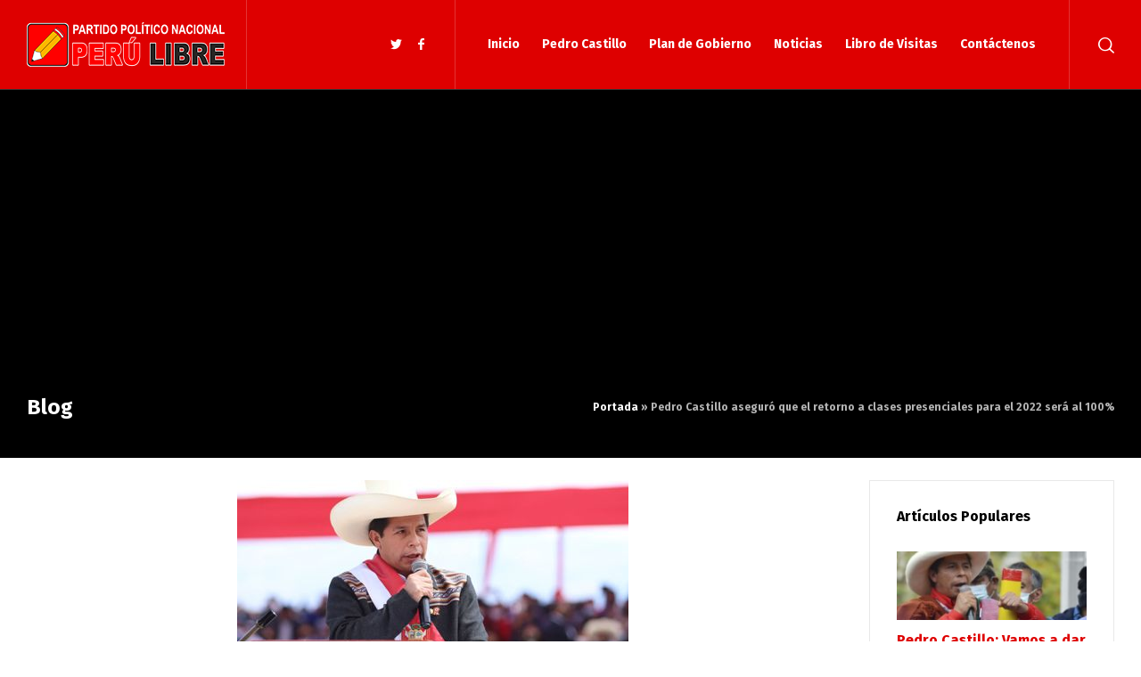

--- FILE ---
content_type: text/html; charset=UTF-8
request_url: http://peru-libre.com/pedro-castillo-aseguro-que-el-retorno-a-clases-presenciales-para-el-2022-sera-al-100/
body_size: 16293
content:
<!doctype html>
<html lang="es" class="no-js">
<head> 
<meta charset="UTF-8" />  
<meta name="viewport" content="width=device-width, initial-scale=1, maximum-scale=1">
<link rel="profile" href="http://gmpg.org/xfn/11">
<link rel="pingback" href="http://peru-libre.com/xmlrpc.php">
<meta name='robots' content='index, follow, max-image-preview:large, max-snippet:-1, max-video-preview:-1' />
<script type="text/javascript">/*<![CDATA[ */ var html = document.getElementsByTagName("html")[0]; html.className = html.className.replace("no-js", "js"); window.onerror=function(e,f){var body = document.getElementsByTagName("body")[0]; body.className = body.className.replace("rt-loading", ""); var e_file = document.createElement("a");e_file.href = f;console.log( e );console.log( e_file.pathname );}/* ]]>*/</script>
<meta property="og:title" content="Pedro Castillo aseguró que el retorno a clases presenciales para el 2022 será al 100%"/>
<meta property="og:description" content="El mandatario señaló que en muestra que están comprometidos con la educación para el retorno a las aulas, se decidió incrementar el presupuesto en el secto"/>
<meta property="og:image" content="http://peru-libre.com/wp-content/uploads/2021/11/pedro-castillo-aseguro-que-el-retorno-a-clases-presenciales-para-el-2022-sera-al-100.jpg"/>
<meta property="og:image:width" content="439"/>
<meta property="og:image:height" content="246"/>
<meta property="og:image:type" content="image/jpeg"/>
<meta property="og:type" content="article"/>
<meta property="og:article:published_time" content="2021-11-23 13:13:54"/>
<meta property="og:article:modified_time" content="2021-11-23 13:13:54"/>
<meta property="og:article:tag" content="clases presenciales"/>
<meta property="og:article:tag" content="gobierno del peru"/>
<meta property="og:article:tag" content="pedro castillo"/>
<meta property="og:article:tag" content="peru"/>
<meta property="og:article:tag" content="peru libre"/>
<meta property="og:article:tag" content="presidente del peru"/>
<meta name="twitter:card" content="summary">
<meta name="twitter:title" content="Pedro Castillo aseguró que el retorno a clases presenciales para el 2022 será al 100%"/>
<meta name="twitter:description" content="El mandatario señaló que en muestra que están comprometidos con la educación para el retorno a las aulas, se decidió incrementar el presupuesto en el secto"/>
<meta name="twitter:image" content="http://peru-libre.com/wp-content/uploads/2021/11/pedro-castillo-aseguro-que-el-retorno-a-clases-presenciales-para-el-2022-sera-al-100.jpg"/>
<meta name="author" content="Peru Libre"/>

	<!-- This site is optimized with the Yoast SEO plugin v19.10 - https://yoast.com/wordpress/plugins/seo/ -->
	<title>Pedro Castillo aseguró que el retorno a clases presenciales para el 2022 será al 100% - Perú Libre | Pedro Castillo Presidente del Perú | Partido Político Nacional</title>
	<link rel="canonical" href="https://peru-libre.com/pedro-castillo-aseguro-que-el-retorno-a-clases-presenciales-para-el-2022-sera-al-100/" />
	<meta property="og:url" content="https://peru-libre.com/pedro-castillo-aseguro-que-el-retorno-a-clases-presenciales-para-el-2022-sera-al-100/" />
	<meta property="og:site_name" content="Perú Libre | Pedro Castillo Presidente del Perú | Partido Político Nacional" />
	<meta property="article:publisher" content="https://www.facebook.com/Peru-Libre-104501921789524" />
	<meta property="article:published_time" content="2021-11-23T18:13:54+00:00" />
	<meta property="og:image" content="https://peru-libre.com/wp-content/uploads/2021/11/pedro-castillo-aseguro-que-el-retorno-a-clases-presenciales-para-el-2022-sera-al-100.jpg" />
	<meta property="og:image:width" content="439" />
	<meta property="og:image:height" content="246" />
	<meta property="og:image:type" content="image/jpeg" />
	<meta name="author" content="Peru Libre" />
	<meta name="twitter:creator" content="@perulibrepe" />
	<meta name="twitter:site" content="@perulibrepe" />
	<meta name="twitter:label1" content="Escrito por" />
	<meta name="twitter:data1" content="Peru Libre" />
	<meta name="twitter:label2" content="Tiempo de lectura" />
	<meta name="twitter:data2" content="2 minutos" />
	<script type="application/ld+json" class="yoast-schema-graph">{"@context":"https://schema.org","@graph":[{"@type":"Article","@id":"https://peru-libre.com/pedro-castillo-aseguro-que-el-retorno-a-clases-presenciales-para-el-2022-sera-al-100/#article","isPartOf":{"@id":"https://peru-libre.com/pedro-castillo-aseguro-que-el-retorno-a-clases-presenciales-para-el-2022-sera-al-100/"},"author":{"name":"Peru Libre","@id":"http://peru-libre.com/#/schema/person/8e4b23e536a592fcd116e5a4d54e4ad4"},"headline":"Pedro Castillo aseguró que el retorno a clases presenciales para el 2022 será al 100%","datePublished":"2021-11-23T18:13:54+00:00","dateModified":"2021-11-23T18:13:54+00:00","mainEntityOfPage":{"@id":"https://peru-libre.com/pedro-castillo-aseguro-que-el-retorno-a-clases-presenciales-para-el-2022-sera-al-100/"},"wordCount":264,"commentCount":0,"publisher":{"@id":"http://peru-libre.com/#organization"},"image":{"@id":"https://peru-libre.com/pedro-castillo-aseguro-que-el-retorno-a-clases-presenciales-para-el-2022-sera-al-100/#primaryimage"},"thumbnailUrl":"http://peru-libre.com/wp-content/uploads/2021/11/pedro-castillo-aseguro-que-el-retorno-a-clases-presenciales-para-el-2022-sera-al-100.jpg","keywords":["clases presenciales","gobierno del peru","pedro castillo","peru","peru libre","presidente del peru"],"articleSection":["Noticias"],"inLanguage":"es","potentialAction":[{"@type":"CommentAction","name":"Comment","target":["https://peru-libre.com/pedro-castillo-aseguro-que-el-retorno-a-clases-presenciales-para-el-2022-sera-al-100/#respond"]}]},{"@type":"WebPage","@id":"https://peru-libre.com/pedro-castillo-aseguro-que-el-retorno-a-clases-presenciales-para-el-2022-sera-al-100/","url":"https://peru-libre.com/pedro-castillo-aseguro-que-el-retorno-a-clases-presenciales-para-el-2022-sera-al-100/","name":"Pedro Castillo aseguró que el retorno a clases presenciales para el 2022 será al 100% - Perú Libre | Pedro Castillo Presidente del Perú | Partido Político Nacional","isPartOf":{"@id":"http://peru-libre.com/#website"},"primaryImageOfPage":{"@id":"https://peru-libre.com/pedro-castillo-aseguro-que-el-retorno-a-clases-presenciales-para-el-2022-sera-al-100/#primaryimage"},"image":{"@id":"https://peru-libre.com/pedro-castillo-aseguro-que-el-retorno-a-clases-presenciales-para-el-2022-sera-al-100/#primaryimage"},"thumbnailUrl":"http://peru-libre.com/wp-content/uploads/2021/11/pedro-castillo-aseguro-que-el-retorno-a-clases-presenciales-para-el-2022-sera-al-100.jpg","datePublished":"2021-11-23T18:13:54+00:00","dateModified":"2021-11-23T18:13:54+00:00","breadcrumb":{"@id":"https://peru-libre.com/pedro-castillo-aseguro-que-el-retorno-a-clases-presenciales-para-el-2022-sera-al-100/#breadcrumb"},"inLanguage":"es","potentialAction":[{"@type":"ReadAction","target":["https://peru-libre.com/pedro-castillo-aseguro-que-el-retorno-a-clases-presenciales-para-el-2022-sera-al-100/"]}]},{"@type":"ImageObject","inLanguage":"es","@id":"https://peru-libre.com/pedro-castillo-aseguro-que-el-retorno-a-clases-presenciales-para-el-2022-sera-al-100/#primaryimage","url":"http://peru-libre.com/wp-content/uploads/2021/11/pedro-castillo-aseguro-que-el-retorno-a-clases-presenciales-para-el-2022-sera-al-100.jpg","contentUrl":"http://peru-libre.com/wp-content/uploads/2021/11/pedro-castillo-aseguro-que-el-retorno-a-clases-presenciales-para-el-2022-sera-al-100.jpg","width":439,"height":246},{"@type":"BreadcrumbList","@id":"https://peru-libre.com/pedro-castillo-aseguro-que-el-retorno-a-clases-presenciales-para-el-2022-sera-al-100/#breadcrumb","itemListElement":[{"@type":"ListItem","position":1,"name":"Portada","item":"http://peru-libre.com/"},{"@type":"ListItem","position":2,"name":"Pedro Castillo aseguró que el retorno a clases presenciales para el 2022 será al 100%"}]},{"@type":"WebSite","@id":"http://peru-libre.com/#website","url":"http://peru-libre.com/","name":"Perú Libre | Pedro Castillo Presidente del Perú | Partido Político Nacional","description":"Pedro Castillo Presidente del Perú. Partido Político Nacional Perú Libre Página Web No Oficial","publisher":{"@id":"http://peru-libre.com/#organization"},"potentialAction":[{"@type":"SearchAction","target":{"@type":"EntryPoint","urlTemplate":"http://peru-libre.com/?s={search_term_string}"},"query-input":"required name=search_term_string"}],"inLanguage":"es"},{"@type":"Organization","@id":"http://peru-libre.com/#organization","name":"Partido Político Nacional Perú Libre","url":"http://peru-libre.com/","logo":{"@type":"ImageObject","inLanguage":"es","@id":"http://peru-libre.com/#/schema/logo/image/","url":"https://peru-libre.com/wp-content/uploads/2021/04/peru-libre-logo-v2.png","contentUrl":"https://peru-libre.com/wp-content/uploads/2021/04/peru-libre-logo-v2.png","width":768,"height":173,"caption":"Partido Político Nacional Perú Libre"},"image":{"@id":"http://peru-libre.com/#/schema/logo/image/"},"sameAs":["https://www.facebook.com/Peru-Libre-104501921789524","https://twitter.com/perulibrepe"]},{"@type":"Person","@id":"http://peru-libre.com/#/schema/person/8e4b23e536a592fcd116e5a4d54e4ad4","name":"Peru Libre","image":{"@type":"ImageObject","inLanguage":"es","@id":"http://peru-libre.com/#/schema/person/image/","url":"http://2.gravatar.com/avatar/b3b72e548da9246760d68c8a234fed34?s=96&d=mm&r=g","contentUrl":"http://2.gravatar.com/avatar/b3b72e548da9246760d68c8a234fed34?s=96&d=mm&r=g","caption":"Peru Libre"},"sameAs":["http://peru-libre.com"],"url":"http://peru-libre.com/author/admin/"}]}</script>
	<!-- / Yoast SEO plugin. -->


<link rel='dns-prefetch' href='//fonts.googleapis.com' />
<link rel="alternate" type="application/rss+xml" title="Perú Libre | Pedro Castillo Presidente del Perú | Partido Político Nacional &raquo; Feed" href="http://peru-libre.com/feed/" />
<link rel="alternate" type="application/rss+xml" title="Perú Libre | Pedro Castillo Presidente del Perú | Partido Político Nacional &raquo; Feed de los comentarios" href="http://peru-libre.com/comments/feed/" />
<link rel="alternate" type="application/rss+xml" title="Perú Libre | Pedro Castillo Presidente del Perú | Partido Político Nacional &raquo; Comentario Pedro Castillo aseguró que el retorno a clases presenciales para el 2022 será al 100% del feed" href="http://peru-libre.com/pedro-castillo-aseguro-que-el-retorno-a-clases-presenciales-para-el-2022-sera-al-100/feed/" />
<script type="text/javascript">
window._wpemojiSettings = {"baseUrl":"https:\/\/s.w.org\/images\/core\/emoji\/14.0.0\/72x72\/","ext":".png","svgUrl":"https:\/\/s.w.org\/images\/core\/emoji\/14.0.0\/svg\/","svgExt":".svg","source":{"concatemoji":"http:\/\/peru-libre.com\/wp-includes\/js\/wp-emoji-release.min.js?ver=6.1.9"}};
/*! This file is auto-generated */
!function(e,a,t){var n,r,o,i=a.createElement("canvas"),p=i.getContext&&i.getContext("2d");function s(e,t){var a=String.fromCharCode,e=(p.clearRect(0,0,i.width,i.height),p.fillText(a.apply(this,e),0,0),i.toDataURL());return p.clearRect(0,0,i.width,i.height),p.fillText(a.apply(this,t),0,0),e===i.toDataURL()}function c(e){var t=a.createElement("script");t.src=e,t.defer=t.type="text/javascript",a.getElementsByTagName("head")[0].appendChild(t)}for(o=Array("flag","emoji"),t.supports={everything:!0,everythingExceptFlag:!0},r=0;r<o.length;r++)t.supports[o[r]]=function(e){if(p&&p.fillText)switch(p.textBaseline="top",p.font="600 32px Arial",e){case"flag":return s([127987,65039,8205,9895,65039],[127987,65039,8203,9895,65039])?!1:!s([55356,56826,55356,56819],[55356,56826,8203,55356,56819])&&!s([55356,57332,56128,56423,56128,56418,56128,56421,56128,56430,56128,56423,56128,56447],[55356,57332,8203,56128,56423,8203,56128,56418,8203,56128,56421,8203,56128,56430,8203,56128,56423,8203,56128,56447]);case"emoji":return!s([129777,127995,8205,129778,127999],[129777,127995,8203,129778,127999])}return!1}(o[r]),t.supports.everything=t.supports.everything&&t.supports[o[r]],"flag"!==o[r]&&(t.supports.everythingExceptFlag=t.supports.everythingExceptFlag&&t.supports[o[r]]);t.supports.everythingExceptFlag=t.supports.everythingExceptFlag&&!t.supports.flag,t.DOMReady=!1,t.readyCallback=function(){t.DOMReady=!0},t.supports.everything||(n=function(){t.readyCallback()},a.addEventListener?(a.addEventListener("DOMContentLoaded",n,!1),e.addEventListener("load",n,!1)):(e.attachEvent("onload",n),a.attachEvent("onreadystatechange",function(){"complete"===a.readyState&&t.readyCallback()})),(e=t.source||{}).concatemoji?c(e.concatemoji):e.wpemoji&&e.twemoji&&(c(e.twemoji),c(e.wpemoji)))}(window,document,window._wpemojiSettings);
</script>
<!-- peru-libre.com is managing ads with Advanced Ads 1.37.2 – https://wpadvancedads.com/ --><script data-wpfc-render="false" id="libre-ready">
			window.advanced_ads_ready=function(e,a){a=a||"complete";var d=function(e){return"interactive"===a?"loading"!==e:"complete"===e};d(document.readyState)?e():document.addEventListener("readystatechange",(function(a){d(a.target.readyState)&&e()}),{once:"interactive"===a})},window.advanced_ads_ready_queue=window.advanced_ads_ready_queue||[];		</script>
		<style type="text/css">
img.wp-smiley,
img.emoji {
	display: inline !important;
	border: none !important;
	box-shadow: none !important;
	height: 1em !important;
	width: 1em !important;
	margin: 0 0.07em !important;
	vertical-align: -0.1em !important;
	background: none !important;
	padding: 0 !important;
}
</style>
	<link rel='stylesheet' id='businesslounge-style-all-css' href='http://peru-libre.com/wp-content/themes/businesslounge/css/app.min.css?ver=1.9.5' type='text/css' media='all' />
<link rel='stylesheet' id='fontello-css' href='http://peru-libre.com/wp-content/themes/businesslounge/css/fontello/css/fontello.css?ver=1.9.5' type='text/css' media='all' />
<link rel='stylesheet' id='businesslounge-theme-style-css' href='http://peru-libre.com/wp-content/themes/businesslounge/style.css?ver=1.9.5' type='text/css' media='all' />
<link rel='stylesheet' id='businesslounge-dynamic-css' href='http://peru-libre.com/wp-content/uploads/businesslounge/dynamic-style.css?ver=230611120212' type='text/css' media='all' />
<link rel='stylesheet' id='wp-block-library-css' href='http://peru-libre.com/wp-includes/css/dist/block-library/style.min.css?ver=6.1.9' type='text/css' media='all' />
<link rel='stylesheet' id='classic-theme-styles-css' href='http://peru-libre.com/wp-includes/css/classic-themes.min.css?ver=1' type='text/css' media='all' />
<style id='global-styles-inline-css' type='text/css'>
body{--wp--preset--color--black: #000000;--wp--preset--color--cyan-bluish-gray: #abb8c3;--wp--preset--color--white: #ffffff;--wp--preset--color--pale-pink: #f78da7;--wp--preset--color--vivid-red: #cf2e2e;--wp--preset--color--luminous-vivid-orange: #ff6900;--wp--preset--color--luminous-vivid-amber: #fcb900;--wp--preset--color--light-green-cyan: #7bdcb5;--wp--preset--color--vivid-green-cyan: #00d084;--wp--preset--color--pale-cyan-blue: #8ed1fc;--wp--preset--color--vivid-cyan-blue: #0693e3;--wp--preset--color--vivid-purple: #9b51e0;--wp--preset--gradient--vivid-cyan-blue-to-vivid-purple: linear-gradient(135deg,rgba(6,147,227,1) 0%,rgb(155,81,224) 100%);--wp--preset--gradient--light-green-cyan-to-vivid-green-cyan: linear-gradient(135deg,rgb(122,220,180) 0%,rgb(0,208,130) 100%);--wp--preset--gradient--luminous-vivid-amber-to-luminous-vivid-orange: linear-gradient(135deg,rgba(252,185,0,1) 0%,rgba(255,105,0,1) 100%);--wp--preset--gradient--luminous-vivid-orange-to-vivid-red: linear-gradient(135deg,rgba(255,105,0,1) 0%,rgb(207,46,46) 100%);--wp--preset--gradient--very-light-gray-to-cyan-bluish-gray: linear-gradient(135deg,rgb(238,238,238) 0%,rgb(169,184,195) 100%);--wp--preset--gradient--cool-to-warm-spectrum: linear-gradient(135deg,rgb(74,234,220) 0%,rgb(151,120,209) 20%,rgb(207,42,186) 40%,rgb(238,44,130) 60%,rgb(251,105,98) 80%,rgb(254,248,76) 100%);--wp--preset--gradient--blush-light-purple: linear-gradient(135deg,rgb(255,206,236) 0%,rgb(152,150,240) 100%);--wp--preset--gradient--blush-bordeaux: linear-gradient(135deg,rgb(254,205,165) 0%,rgb(254,45,45) 50%,rgb(107,0,62) 100%);--wp--preset--gradient--luminous-dusk: linear-gradient(135deg,rgb(255,203,112) 0%,rgb(199,81,192) 50%,rgb(65,88,208) 100%);--wp--preset--gradient--pale-ocean: linear-gradient(135deg,rgb(255,245,203) 0%,rgb(182,227,212) 50%,rgb(51,167,181) 100%);--wp--preset--gradient--electric-grass: linear-gradient(135deg,rgb(202,248,128) 0%,rgb(113,206,126) 100%);--wp--preset--gradient--midnight: linear-gradient(135deg,rgb(2,3,129) 0%,rgb(40,116,252) 100%);--wp--preset--duotone--dark-grayscale: url('#wp-duotone-dark-grayscale');--wp--preset--duotone--grayscale: url('#wp-duotone-grayscale');--wp--preset--duotone--purple-yellow: url('#wp-duotone-purple-yellow');--wp--preset--duotone--blue-red: url('#wp-duotone-blue-red');--wp--preset--duotone--midnight: url('#wp-duotone-midnight');--wp--preset--duotone--magenta-yellow: url('#wp-duotone-magenta-yellow');--wp--preset--duotone--purple-green: url('#wp-duotone-purple-green');--wp--preset--duotone--blue-orange: url('#wp-duotone-blue-orange');--wp--preset--font-size--small: 13px;--wp--preset--font-size--medium: 20px;--wp--preset--font-size--large: 36px;--wp--preset--font-size--x-large: 42px;--wp--preset--spacing--20: 0.44rem;--wp--preset--spacing--30: 0.67rem;--wp--preset--spacing--40: 1rem;--wp--preset--spacing--50: 1.5rem;--wp--preset--spacing--60: 2.25rem;--wp--preset--spacing--70: 3.38rem;--wp--preset--spacing--80: 5.06rem;}:where(.is-layout-flex){gap: 0.5em;}body .is-layout-flow > .alignleft{float: left;margin-inline-start: 0;margin-inline-end: 2em;}body .is-layout-flow > .alignright{float: right;margin-inline-start: 2em;margin-inline-end: 0;}body .is-layout-flow > .aligncenter{margin-left: auto !important;margin-right: auto !important;}body .is-layout-constrained > .alignleft{float: left;margin-inline-start: 0;margin-inline-end: 2em;}body .is-layout-constrained > .alignright{float: right;margin-inline-start: 2em;margin-inline-end: 0;}body .is-layout-constrained > .aligncenter{margin-left: auto !important;margin-right: auto !important;}body .is-layout-constrained > :where(:not(.alignleft):not(.alignright):not(.alignfull)){max-width: var(--wp--style--global--content-size);margin-left: auto !important;margin-right: auto !important;}body .is-layout-constrained > .alignwide{max-width: var(--wp--style--global--wide-size);}body .is-layout-flex{display: flex;}body .is-layout-flex{flex-wrap: wrap;align-items: center;}body .is-layout-flex > *{margin: 0;}:where(.wp-block-columns.is-layout-flex){gap: 2em;}.has-black-color{color: var(--wp--preset--color--black) !important;}.has-cyan-bluish-gray-color{color: var(--wp--preset--color--cyan-bluish-gray) !important;}.has-white-color{color: var(--wp--preset--color--white) !important;}.has-pale-pink-color{color: var(--wp--preset--color--pale-pink) !important;}.has-vivid-red-color{color: var(--wp--preset--color--vivid-red) !important;}.has-luminous-vivid-orange-color{color: var(--wp--preset--color--luminous-vivid-orange) !important;}.has-luminous-vivid-amber-color{color: var(--wp--preset--color--luminous-vivid-amber) !important;}.has-light-green-cyan-color{color: var(--wp--preset--color--light-green-cyan) !important;}.has-vivid-green-cyan-color{color: var(--wp--preset--color--vivid-green-cyan) !important;}.has-pale-cyan-blue-color{color: var(--wp--preset--color--pale-cyan-blue) !important;}.has-vivid-cyan-blue-color{color: var(--wp--preset--color--vivid-cyan-blue) !important;}.has-vivid-purple-color{color: var(--wp--preset--color--vivid-purple) !important;}.has-black-background-color{background-color: var(--wp--preset--color--black) !important;}.has-cyan-bluish-gray-background-color{background-color: var(--wp--preset--color--cyan-bluish-gray) !important;}.has-white-background-color{background-color: var(--wp--preset--color--white) !important;}.has-pale-pink-background-color{background-color: var(--wp--preset--color--pale-pink) !important;}.has-vivid-red-background-color{background-color: var(--wp--preset--color--vivid-red) !important;}.has-luminous-vivid-orange-background-color{background-color: var(--wp--preset--color--luminous-vivid-orange) !important;}.has-luminous-vivid-amber-background-color{background-color: var(--wp--preset--color--luminous-vivid-amber) !important;}.has-light-green-cyan-background-color{background-color: var(--wp--preset--color--light-green-cyan) !important;}.has-vivid-green-cyan-background-color{background-color: var(--wp--preset--color--vivid-green-cyan) !important;}.has-pale-cyan-blue-background-color{background-color: var(--wp--preset--color--pale-cyan-blue) !important;}.has-vivid-cyan-blue-background-color{background-color: var(--wp--preset--color--vivid-cyan-blue) !important;}.has-vivid-purple-background-color{background-color: var(--wp--preset--color--vivid-purple) !important;}.has-black-border-color{border-color: var(--wp--preset--color--black) !important;}.has-cyan-bluish-gray-border-color{border-color: var(--wp--preset--color--cyan-bluish-gray) !important;}.has-white-border-color{border-color: var(--wp--preset--color--white) !important;}.has-pale-pink-border-color{border-color: var(--wp--preset--color--pale-pink) !important;}.has-vivid-red-border-color{border-color: var(--wp--preset--color--vivid-red) !important;}.has-luminous-vivid-orange-border-color{border-color: var(--wp--preset--color--luminous-vivid-orange) !important;}.has-luminous-vivid-amber-border-color{border-color: var(--wp--preset--color--luminous-vivid-amber) !important;}.has-light-green-cyan-border-color{border-color: var(--wp--preset--color--light-green-cyan) !important;}.has-vivid-green-cyan-border-color{border-color: var(--wp--preset--color--vivid-green-cyan) !important;}.has-pale-cyan-blue-border-color{border-color: var(--wp--preset--color--pale-cyan-blue) !important;}.has-vivid-cyan-blue-border-color{border-color: var(--wp--preset--color--vivid-cyan-blue) !important;}.has-vivid-purple-border-color{border-color: var(--wp--preset--color--vivid-purple) !important;}.has-vivid-cyan-blue-to-vivid-purple-gradient-background{background: var(--wp--preset--gradient--vivid-cyan-blue-to-vivid-purple) !important;}.has-light-green-cyan-to-vivid-green-cyan-gradient-background{background: var(--wp--preset--gradient--light-green-cyan-to-vivid-green-cyan) !important;}.has-luminous-vivid-amber-to-luminous-vivid-orange-gradient-background{background: var(--wp--preset--gradient--luminous-vivid-amber-to-luminous-vivid-orange) !important;}.has-luminous-vivid-orange-to-vivid-red-gradient-background{background: var(--wp--preset--gradient--luminous-vivid-orange-to-vivid-red) !important;}.has-very-light-gray-to-cyan-bluish-gray-gradient-background{background: var(--wp--preset--gradient--very-light-gray-to-cyan-bluish-gray) !important;}.has-cool-to-warm-spectrum-gradient-background{background: var(--wp--preset--gradient--cool-to-warm-spectrum) !important;}.has-blush-light-purple-gradient-background{background: var(--wp--preset--gradient--blush-light-purple) !important;}.has-blush-bordeaux-gradient-background{background: var(--wp--preset--gradient--blush-bordeaux) !important;}.has-luminous-dusk-gradient-background{background: var(--wp--preset--gradient--luminous-dusk) !important;}.has-pale-ocean-gradient-background{background: var(--wp--preset--gradient--pale-ocean) !important;}.has-electric-grass-gradient-background{background: var(--wp--preset--gradient--electric-grass) !important;}.has-midnight-gradient-background{background: var(--wp--preset--gradient--midnight) !important;}.has-small-font-size{font-size: var(--wp--preset--font-size--small) !important;}.has-medium-font-size{font-size: var(--wp--preset--font-size--medium) !important;}.has-large-font-size{font-size: var(--wp--preset--font-size--large) !important;}.has-x-large-font-size{font-size: var(--wp--preset--font-size--x-large) !important;}
.wp-block-navigation a:where(:not(.wp-element-button)){color: inherit;}
:where(.wp-block-columns.is-layout-flex){gap: 2em;}
.wp-block-pullquote{font-size: 1.5em;line-height: 1.6;}
</style>
<link rel='stylesheet' id='contact-form-7-css' href='http://peru-libre.com/wp-content/plugins/contact-form-7/includes/css/styles.css?ver=5.6.4' type='text/css' media='all' />
<link rel='stylesheet' id='crp-style-text-only-css' href='http://peru-libre.com/wp-content/plugins/contextual-related-posts/css/text-only.min.css?ver=3.2.3' type='text/css' media='all' />
<link rel='stylesheet' id='rs-plugin-settings-css' href='http://peru-libre.com/wp-content/plugins/revslider/public/assets/css/rs6.css?ver=6.3.6' type='text/css' media='all' />
<style id='rs-plugin-settings-inline-css' type='text/css'>
#rs-demo-id {}
</style>
<link rel='stylesheet' id='wpt-twitter-feed-css' href='http://peru-libre.com/wp-content/plugins/wp-to-twitter/css/twitter-feed.css?ver=6.1.9' type='text/css' media='all' />
<link crossorigin="anonymous" rel='stylesheet' id='businesslounge-google-fonts-css' href='//fonts.googleapis.com/css?family=Fira+Sans%3A700%2Cregular%2C500%2C400i%2Citalic&#038;subset=latin&#038;ver=1.0.0' type='text/css' media='all' />
<script type='text/javascript' src='http://peru-libre.com/wp-includes/js/jquery/jquery.min.js?ver=3.6.1' id='jquery-core-js'></script>
<script type='text/javascript' src='http://peru-libre.com/wp-includes/js/jquery/jquery-migrate.min.js?ver=3.3.2' id='jquery-migrate-js'></script>
<script type='text/javascript' src='http://peru-libre.com/wp-content/plugins/revslider/public/assets/js/rbtools.min.js?ver=6.3.6' id='tp-tools-js'></script>
<script type='text/javascript' src='http://peru-libre.com/wp-content/plugins/revslider/public/assets/js/rs6.min.js?ver=6.3.6' id='revmin-js'></script>
<link rel="https://api.w.org/" href="http://peru-libre.com/wp-json/" /><link rel="alternate" type="application/json" href="http://peru-libre.com/wp-json/wp/v2/posts/7497" /><link rel="EditURI" type="application/rsd+xml" title="RSD" href="http://peru-libre.com/xmlrpc.php?rsd" />
<link rel="wlwmanifest" type="application/wlwmanifest+xml" href="http://peru-libre.com/wp-includes/wlwmanifest.xml" />
<meta name="generator" content="WordPress 6.1.9" />
<link rel='shortlink' href='http://peru-libre.com/?p=7497' />
<link rel="alternate" type="application/json+oembed" href="http://peru-libre.com/wp-json/oembed/1.0/embed?url=http%3A%2F%2Fperu-libre.com%2Fpedro-castillo-aseguro-que-el-retorno-a-clases-presenciales-para-el-2022-sera-al-100%2F" />
<link rel="alternate" type="text/xml+oembed" href="http://peru-libre.com/wp-json/oembed/1.0/embed?url=http%3A%2F%2Fperu-libre.com%2Fpedro-castillo-aseguro-que-el-retorno-a-clases-presenciales-para-el-2022-sera-al-100%2F&#038;format=xml" />

		<!-- GA Google Analytics @ https://m0n.co/ga -->
		<script async src="https://www.googletagmanager.com/gtag/js?id=G-Y6021EYJBW"></script>
		<script>
			window.dataLayer = window.dataLayer || [];
			function gtag(){dataLayer.push(arguments);}
			gtag('js', new Date());
			gtag('config', 'G-Y6021EYJBW');
		</script>

	<meta name="generator" content="Powered by BusinessLounge Business WordPress Theme TV:1.9.5 PV:1.9.4" />
<meta name="generator" content="Powered by WPBakery Page Builder - drag and drop page builder for WordPress."/>
<link rel="amphtml" href="http://peru-libre.com/pedro-castillo-aseguro-que-el-retorno-a-clases-presenciales-para-el-2022-sera-al-100/?amp=1"><meta name="generator" content="Powered by Slider Revolution 6.3.6 - responsive, Mobile-Friendly Slider Plugin for WordPress with comfortable drag and drop interface." />
<style>ins.adsbygoogle { background-color: transparent; padding: 0; }</style><script  async src="https://pagead2.googlesyndication.com/pagead/js/adsbygoogle.js?client=ca-pub-8792838003411802" crossorigin="anonymous"></script><link rel="icon" href="http://peru-libre.com/wp-content/uploads/2021/04/favicon-86x86.png" sizes="32x32" />
<link rel="icon" href="http://peru-libre.com/wp-content/uploads/2021/04/favicon.png" sizes="192x192" />
<link rel="apple-touch-icon" href="http://peru-libre.com/wp-content/uploads/2021/04/favicon.png" />
<meta name="msapplication-TileImage" content="http://peru-libre.com/wp-content/uploads/2021/04/favicon.png" />
<script type="text/javascript">function setREVStartSize(e){
			//window.requestAnimationFrame(function() {				 
				window.RSIW = window.RSIW===undefined ? window.innerWidth : window.RSIW;	
				window.RSIH = window.RSIH===undefined ? window.innerHeight : window.RSIH;	
				try {								
					var pw = document.getElementById(e.c).parentNode.offsetWidth,
						newh;
					pw = pw===0 || isNaN(pw) ? window.RSIW : pw;
					e.tabw = e.tabw===undefined ? 0 : parseInt(e.tabw);
					e.thumbw = e.thumbw===undefined ? 0 : parseInt(e.thumbw);
					e.tabh = e.tabh===undefined ? 0 : parseInt(e.tabh);
					e.thumbh = e.thumbh===undefined ? 0 : parseInt(e.thumbh);
					e.tabhide = e.tabhide===undefined ? 0 : parseInt(e.tabhide);
					e.thumbhide = e.thumbhide===undefined ? 0 : parseInt(e.thumbhide);
					e.mh = e.mh===undefined || e.mh=="" || e.mh==="auto" ? 0 : parseInt(e.mh,0);		
					if(e.layout==="fullscreen" || e.l==="fullscreen") 						
						newh = Math.max(e.mh,window.RSIH);					
					else{					
						e.gw = Array.isArray(e.gw) ? e.gw : [e.gw];
						for (var i in e.rl) if (e.gw[i]===undefined || e.gw[i]===0) e.gw[i] = e.gw[i-1];					
						e.gh = e.el===undefined || e.el==="" || (Array.isArray(e.el) && e.el.length==0)? e.gh : e.el;
						e.gh = Array.isArray(e.gh) ? e.gh : [e.gh];
						for (var i in e.rl) if (e.gh[i]===undefined || e.gh[i]===0) e.gh[i] = e.gh[i-1];
											
						var nl = new Array(e.rl.length),
							ix = 0,						
							sl;					
						e.tabw = e.tabhide>=pw ? 0 : e.tabw;
						e.thumbw = e.thumbhide>=pw ? 0 : e.thumbw;
						e.tabh = e.tabhide>=pw ? 0 : e.tabh;
						e.thumbh = e.thumbhide>=pw ? 0 : e.thumbh;					
						for (var i in e.rl) nl[i] = e.rl[i]<window.RSIW ? 0 : e.rl[i];
						sl = nl[0];									
						for (var i in nl) if (sl>nl[i] && nl[i]>0) { sl = nl[i]; ix=i;}															
						var m = pw>(e.gw[ix]+e.tabw+e.thumbw) ? 1 : (pw-(e.tabw+e.thumbw)) / (e.gw[ix]);					
						newh =  (e.gh[ix] * m) + (e.tabh + e.thumbh);
					}				
					if(window.rs_init_css===undefined) window.rs_init_css = document.head.appendChild(document.createElement("style"));					
					document.getElementById(e.c).height = newh+"px";
					window.rs_init_css.innerHTML += "#"+e.c+"_wrapper { height: "+newh+"px }";				
				} catch(e){
					console.log("Failure at Presize of Slider:" + e)
				}					   
			//});
		  };</script>
		<style type="text/css" id="wp-custom-css">
			#footer .footer_widgets .featured-col .column-inner {
    padding: 60px 40px;
    position: relative;
    background-color: #DE0000;
}

.mobile-header {
   
}

.businesslounge-light-header.main-header-holder {
    background-color: #DE0000;
}

.default-style a {
	
}

.elementor-icon-list-items a {
	color: #777777;
}

.default-style [type="submit"]:hover {
	
}		</style>
		<noscript><style> .wpb_animate_when_almost_visible { opacity: 1; }</style></noscript></head>
<body class="post-template-default single single-post postid-7497 single-format-standard  rt-transition overlapped-header sticky-logo header-style-3 header-search-button businesslounge-default-header-width businesslounge-default-footer-width mobile-menu-enabled wpb-js-composer js-comp-ver-6.5.0 vc_responsive elementor-default elementor-kit-11">
<svg xmlns="http://www.w3.org/2000/svg" viewBox="0 0 0 0" width="0" height="0" focusable="false" role="none" style="visibility: hidden; position: absolute; left: -9999px; overflow: hidden;" ><defs><filter id="wp-duotone-dark-grayscale"><feColorMatrix color-interpolation-filters="sRGB" type="matrix" values=" .299 .587 .114 0 0 .299 .587 .114 0 0 .299 .587 .114 0 0 .299 .587 .114 0 0 " /><feComponentTransfer color-interpolation-filters="sRGB" ><feFuncR type="table" tableValues="0 0.49803921568627" /><feFuncG type="table" tableValues="0 0.49803921568627" /><feFuncB type="table" tableValues="0 0.49803921568627" /><feFuncA type="table" tableValues="1 1" /></feComponentTransfer><feComposite in2="SourceGraphic" operator="in" /></filter></defs></svg><svg xmlns="http://www.w3.org/2000/svg" viewBox="0 0 0 0" width="0" height="0" focusable="false" role="none" style="visibility: hidden; position: absolute; left: -9999px; overflow: hidden;" ><defs><filter id="wp-duotone-grayscale"><feColorMatrix color-interpolation-filters="sRGB" type="matrix" values=" .299 .587 .114 0 0 .299 .587 .114 0 0 .299 .587 .114 0 0 .299 .587 .114 0 0 " /><feComponentTransfer color-interpolation-filters="sRGB" ><feFuncR type="table" tableValues="0 1" /><feFuncG type="table" tableValues="0 1" /><feFuncB type="table" tableValues="0 1" /><feFuncA type="table" tableValues="1 1" /></feComponentTransfer><feComposite in2="SourceGraphic" operator="in" /></filter></defs></svg><svg xmlns="http://www.w3.org/2000/svg" viewBox="0 0 0 0" width="0" height="0" focusable="false" role="none" style="visibility: hidden; position: absolute; left: -9999px; overflow: hidden;" ><defs><filter id="wp-duotone-purple-yellow"><feColorMatrix color-interpolation-filters="sRGB" type="matrix" values=" .299 .587 .114 0 0 .299 .587 .114 0 0 .299 .587 .114 0 0 .299 .587 .114 0 0 " /><feComponentTransfer color-interpolation-filters="sRGB" ><feFuncR type="table" tableValues="0.54901960784314 0.98823529411765" /><feFuncG type="table" tableValues="0 1" /><feFuncB type="table" tableValues="0.71764705882353 0.25490196078431" /><feFuncA type="table" tableValues="1 1" /></feComponentTransfer><feComposite in2="SourceGraphic" operator="in" /></filter></defs></svg><svg xmlns="http://www.w3.org/2000/svg" viewBox="0 0 0 0" width="0" height="0" focusable="false" role="none" style="visibility: hidden; position: absolute; left: -9999px; overflow: hidden;" ><defs><filter id="wp-duotone-blue-red"><feColorMatrix color-interpolation-filters="sRGB" type="matrix" values=" .299 .587 .114 0 0 .299 .587 .114 0 0 .299 .587 .114 0 0 .299 .587 .114 0 0 " /><feComponentTransfer color-interpolation-filters="sRGB" ><feFuncR type="table" tableValues="0 1" /><feFuncG type="table" tableValues="0 0.27843137254902" /><feFuncB type="table" tableValues="0.5921568627451 0.27843137254902" /><feFuncA type="table" tableValues="1 1" /></feComponentTransfer><feComposite in2="SourceGraphic" operator="in" /></filter></defs></svg><svg xmlns="http://www.w3.org/2000/svg" viewBox="0 0 0 0" width="0" height="0" focusable="false" role="none" style="visibility: hidden; position: absolute; left: -9999px; overflow: hidden;" ><defs><filter id="wp-duotone-midnight"><feColorMatrix color-interpolation-filters="sRGB" type="matrix" values=" .299 .587 .114 0 0 .299 .587 .114 0 0 .299 .587 .114 0 0 .299 .587 .114 0 0 " /><feComponentTransfer color-interpolation-filters="sRGB" ><feFuncR type="table" tableValues="0 0" /><feFuncG type="table" tableValues="0 0.64705882352941" /><feFuncB type="table" tableValues="0 1" /><feFuncA type="table" tableValues="1 1" /></feComponentTransfer><feComposite in2="SourceGraphic" operator="in" /></filter></defs></svg><svg xmlns="http://www.w3.org/2000/svg" viewBox="0 0 0 0" width="0" height="0" focusable="false" role="none" style="visibility: hidden; position: absolute; left: -9999px; overflow: hidden;" ><defs><filter id="wp-duotone-magenta-yellow"><feColorMatrix color-interpolation-filters="sRGB" type="matrix" values=" .299 .587 .114 0 0 .299 .587 .114 0 0 .299 .587 .114 0 0 .299 .587 .114 0 0 " /><feComponentTransfer color-interpolation-filters="sRGB" ><feFuncR type="table" tableValues="0.78039215686275 1" /><feFuncG type="table" tableValues="0 0.94901960784314" /><feFuncB type="table" tableValues="0.35294117647059 0.47058823529412" /><feFuncA type="table" tableValues="1 1" /></feComponentTransfer><feComposite in2="SourceGraphic" operator="in" /></filter></defs></svg><svg xmlns="http://www.w3.org/2000/svg" viewBox="0 0 0 0" width="0" height="0" focusable="false" role="none" style="visibility: hidden; position: absolute; left: -9999px; overflow: hidden;" ><defs><filter id="wp-duotone-purple-green"><feColorMatrix color-interpolation-filters="sRGB" type="matrix" values=" .299 .587 .114 0 0 .299 .587 .114 0 0 .299 .587 .114 0 0 .299 .587 .114 0 0 " /><feComponentTransfer color-interpolation-filters="sRGB" ><feFuncR type="table" tableValues="0.65098039215686 0.40392156862745" /><feFuncG type="table" tableValues="0 1" /><feFuncB type="table" tableValues="0.44705882352941 0.4" /><feFuncA type="table" tableValues="1 1" /></feComponentTransfer><feComposite in2="SourceGraphic" operator="in" /></filter></defs></svg><svg xmlns="http://www.w3.org/2000/svg" viewBox="0 0 0 0" width="0" height="0" focusable="false" role="none" style="visibility: hidden; position: absolute; left: -9999px; overflow: hidden;" ><defs><filter id="wp-duotone-blue-orange"><feColorMatrix color-interpolation-filters="sRGB" type="matrix" values=" .299 .587 .114 0 0 .299 .587 .114 0 0 .299 .587 .114 0 0 .299 .587 .114 0 0 " /><feComponentTransfer color-interpolation-filters="sRGB" ><feFuncR type="table" tableValues="0.098039215686275 1" /><feFuncG type="table" tableValues="0 0.66274509803922" /><feFuncB type="table" tableValues="0.84705882352941 0.41960784313725" /><feFuncA type="table" tableValues="1 1" /></feComponentTransfer><feComposite in2="SourceGraphic" operator="in" /></filter></defs></svg>
<!-- background wrapper -->
<div id="container">   
 
 

	<header class="top-header" data-color="">

				<div class="main-header-holder businesslounge-light-header dynamic-skin">
			<div class="header-elements">

				<div class="header-row first businesslounge-light-header dynamic-skin">
					<div class="header-col left">

							

					<div id="logo" class="site-logo businesslounge-light-header dynamic-skin">
		
			 <a href="http://peru-libre.com/" title="Perú Libre | Pedro Castillo Presidente del Perú | Partido Político Nacional"><img width="222" height="50" src="http://peru-libre.com/wp-content/uploads/2021/04/peru-libre-logo-222x50-1.png" alt="Perú Libre | Pedro Castillo Presidente del Perú | Partido Político Nacional" class="dark-logo logo-image" srcset="http://peru-libre.com/wp-content/uploads/2021/04/peru-libre-logo.png 1.3x" /><img width="222" height="50" src="http://peru-libre.com/wp-content/uploads/2021/04/peru-libre-logo-222x50-1.png" alt="Perú Libre | Pedro Castillo Presidente del Perú | Partido Político Nacional" class="light-logo logo-image" srcset="http://peru-libre.com/wp-content/uploads/2021/04/peru-libre-logo.png 1.3x" /></a> 		
		</div><!-- / end #logo -->

									
								 
					</div>

					<div class="header-col right">
						<div id="social_media_icons-6" class="header-widget widget widget_social_media_icons"><div class="businesslounge-social-media-widget">
<ul class="social_media inline-list"><li class="twitter"><a class="ui-icon-twitter" target="_blank" href="https://twitter.com/perulibrepe" title="Twitter" rel="nofollow"><span>Twitter</span></a></li><li class="facebook"><a class="ui-icon-facebook" target="_blank" href="https://www.facebook.com/Peru-Libre-104501921789524" title="Facebook" rel="nofollow"><span>Facebook</span></a></li></ul></div>
</div>					
			<nav><ul class="main-menu"><li id='menu-item-4513' data-depth='0' class="menu-item menu-item-type-post_type menu-item-object-page menu-item-home"><a  href="http://peru-libre.com/"><span>Inicio</span></a> </li>
<li id='menu-item-5584' data-depth='0' class="menu-item menu-item-type-post_type menu-item-object-page"><a  href="http://peru-libre.com/pedro-castillo/"><span>Pedro Castillo</span></a> </li>
<li id='menu-item-5585' data-depth='0' class="menu-item menu-item-type-post_type menu-item-object-page"><a  href="http://peru-libre.com/plan-de-gobierno/"><span>Plan de Gobierno</span></a> </li>
<li id='menu-item-5843' data-depth='0' class="menu-item menu-item-type-custom menu-item-object-custom"><a  href="https://peru-libre.com/noticias/"><span>Noticias</span></a> </li>
<li id='menu-item-5596' data-depth='0' class="menu-item menu-item-type-post_type menu-item-object-page"><a  href="http://peru-libre.com/libro-de-visitas/"><span>Libro de Visitas</span></a> </li>
<li id='menu-item-5583' data-depth='0' class="menu-item menu-item-type-post_type menu-item-object-page"><a  href="http://peru-libre.com/contactenos/"><span>Contáctenos</span></a> </li>
</ul></nav> 
				
		
				<div class="header-tools">
				<ul>
					<li class="search-button tools-icon"><a href="#" class="businesslounge-search-button" title="Search"><span class="ui-icon-top-search"></span></a></li>
				</ul>
			</div><!-- / end .nav-buttons -->
				
					</div>
				</div><!-- / .header-row.first -->

			</div><!-- / .header-elements -->
		</div><!-- / .main-header-header -->
		
			</header> 
<header class="mobile-header">
		<div class="mobile-header-holder">
			<div class="header-elements">
				<div class="header-row businesslounge-light-header">
					<div class="header-col left">
								 		
		<!-- mobile menu button -->
		<div class="mobile-menu-button-wrapper">
			<div class="mobile-menu-button businesslounge-menu-button"><span></span><span></span><span></span></div>		
		</div>
				 
					</div>

					<div class="header-col center">
							

		<div id="mobile-logo" class="site-logo">
			 <a href="http://peru-libre.com/" title="Perú Libre | Pedro Castillo Presidente del Perú | Partido Político Nacional"><img width="222" height="50" src="http://peru-libre.com/wp-content/uploads/2021/04/peru-libre-logo-222x50-1.png" alt="Perú Libre | Pedro Castillo Presidente del Perú | Partido Político Nacional" class="mobile-logo" srcset="http://peru-libre.com/wp-content/uploads/2021/04/peru-libre-logo.png 1.3x" /></a> 		
		</div><!-- / end #mobile-logo -->

 
			 
					</div>

					<div class="header-col right">
									<div class="header-tools">
				<ul>
					<li class="search-button tools-icon"><a href="#" class="businesslounge-search-button" title="Search"><span class="ui-icon-top-search"></span></a></li>
				</ul>
			</div><!-- / end .nav-buttons -->
				
					</div>
				</div><!-- / .header-row -->
			</div>
		</div><!-- / .mobile-header-header -->
	</header>
			 
		<!-- mobile menu -->
		<div class="mobile-nav">
						

				<!-- navigation holder -->
				<nav>
					<ul id="mobile-navigation" class="menu"><li id='mobile-menu-item-4513' data-depth='0' class="menu-item menu-item-type-post_type menu-item-object-page menu-item-home"><a  href="http://peru-libre.com/"><span>Inicio</span></a> </li>
<li id='mobile-menu-item-5584' data-depth='0' class="menu-item menu-item-type-post_type menu-item-object-page"><a  href="http://peru-libre.com/pedro-castillo/"><span>Pedro Castillo</span></a> </li>
<li id='mobile-menu-item-5585' data-depth='0' class="menu-item menu-item-type-post_type menu-item-object-page"><a  href="http://peru-libre.com/plan-de-gobierno/"><span>Plan de Gobierno</span></a> </li>
<li id='mobile-menu-item-5843' data-depth='0' class="menu-item menu-item-type-custom menu-item-object-custom"><a  href="https://peru-libre.com/noticias/"><span>Noticias</span></a> </li>
<li id='mobile-menu-item-5596' data-depth='0' class="menu-item menu-item-type-post_type menu-item-object-page"><a  href="http://peru-libre.com/libro-de-visitas/"><span>Libro de Visitas</span></a> </li>
<li id='mobile-menu-item-5583' data-depth='0' class="menu-item menu-item-type-post_type menu-item-object-page"><a  href="http://peru-libre.com/contactenos/"><span>Contáctenos</span></a> </li>
</ul>    
				</nav>

						
		</div>
					 

<!-- main contents -->
<div id="main_content">


<div class="content_row row sub_page_header fullwidth style-1" style="background-color: #000000;">
	<div class="content_row_wrapper default"><div class="col col-sm-12"><section class="page-title"><h1>Blog</h1></section><div class="breadcrumb"><span><span><a href="http://peru-libre.com/">Portada</a> » <span class="breadcrumb_last" aria-current="page">Pedro Castillo aseguró que el retorno a clases presenciales para el 2022 será al 100%</span></span></span></div></div></div>
</div>

<div  class="content_row fullwidth with_sidebar default-style"><div class="content_row_wrapper clearfix default"><div class="col col-md-9 col-xs-12 content right-sidebar ">
	
	                           

	 
		 

<article class="single post-7497 post type-post status-publish format-standard has-post-thumbnail hentry category-noticias tag-clases-presenciales tag-gobierno-del-peru tag-pedro-castillo tag-peru tag-peru-libre tag-presidente-del-peru" id="post-7497">
	
		<figure class="featured_image featured_media">
		<a id="lightbox-208106" class="imgeffect zoom rt_lightbox featured_image" data-gal-id="image_7498" data-rel="rt_lightbox" title="Enlarge Image" data-sub-html="Pedro Castillo aseguró que el retorno a clases presenciales para el 2022 será al 100%" data-src="" data-width="" data-height="" data-poster="" data-autoplay="" data-audiotitle="" data-download-url="false" href="http://peru-libre.com/wp-content/uploads/2021/11/pedro-castillo-aseguro-que-el-retorno-a-clases-presenciales-para-el-2022-sera-al-100.jpg"><img src="http://peru-libre.com/wp-content/uploads/2021/11/pedro-castillo-aseguro-que-el-retorno-a-clases-presenciales-para-el-2022-sera-al-100.jpg" alt="" class="" width="439" height="246" /></a>	</figure> 
	

	<div class="text entry-content">		

		<!-- title --> 
		<h2 class="entry-title">Pedro Castillo aseguró que el retorno a clases presenciales para el 2022 será al 100%</h2>
		
		<!-- meta data -->
		<div class="post_data">

						<!-- date -->                                     
			<span class="date"><a href="http://peru-libre.com/pedro-castillo-aseguro-que-el-retorno-a-clases-presenciales-para-el-2022-sera-al-100/">23 de noviembre de 2021</a></span>
			
						<!-- user -->                                     
			<span class="user">
			by <img alt='' src='http://2.gravatar.com/avatar/b3b72e548da9246760d68c8a234fed34?s=25&#038;d=mm&#038;r=g' srcset='http://2.gravatar.com/avatar/b3b72e548da9246760d68c8a234fed34?s=50&#038;d=mm&#038;r=g 2x' class='avatar avatar-25 photo' height='25' width='25' loading='lazy' decoding='async'/> <a href="http://peru-libre.com/author/admin/" title="Entradas de Peru Libre" rel="author">Peru Libre</a>				
			</span>

							
						<!-- categories -->
			<span class="categories">
			in <a href="http://peru-libre.com/category/noticias/" rel="category tag">Noticias</a>				
			</span>
			
			
						
		</div><!-- / end div  .post_data -->
			
		<!-- content--> 
		
<h1>El mandatario señaló que en muestra que están comprometidos con la educación para el retorno a las aulas, se decidió incrementar el presupuesto en el sector.</h1>



<p>El Jefe de Estado, Pedro Castillo, volvió asegurar el retorno a clases presenciales al 100% para marzo del año 2022 y precisó que se está ajustando todo el protocolo sanitario para que sea seguro.</p>



<p>“Nos preparamos para retornar a las clases presenciales al 100% en marzo de 2022. Para ello se está afinando el protocolo sanitario, a fin de que las escuelas sean un espacio seguro ante el COVID-19 para docentes, personal administrativo y estudiantes”, dijo durante un pronunciamiento en Palacio de Gobierno.</p>



<p>Por lo tanto, el mandatario señaló que en muestra que están comprometidos con la educación para el retorno a las aulas se decidió incrementar el presupuesto en el sector.</p>



<p>“Como muestra de este compromiso hemos elevado el presupuesto del sector Educación para el año 2022 en más de 2600 millones de soles para garantizar el retorno a la presencialidad, el desarrollo profesional docente y la innovación tecnológica”, indicó</p>



<p>Por último, hizo un llamado a las universidades para que emprendas un trabajo de investigación a parto del nuevo presupuesto que se les asigne</p>



<p>“Queda en manos de las universidades impulsar la investigación. Y por eso estamos acá. Vamos a dar el presupuesto a las universidades para emprender la verdadera investigación para que el Perú deje de ser solo un país primario, exportador”, finalizó.</p>
<div class="crp_related     crp-text-only"><h3>Artículos Relacionados:</h3><ul><li><a href="http://peru-libre.com/encuentro-entre-amlo-y-el-abogado-de-pedro-castillo-proteger-a-castillo-es-respaldar-la-equidad-legal/"     class="crp_link post-9379"><span class="crp_title">Encuentro entre AMLO y el abogado de Pedro Castillo:&hellip;</span></a></li><li><a href="http://peru-libre.com/amlo-exige-la-libertad-de-pedro-castillo-esta-injustamente-encarcelado/"     class="crp_link post-9223"><span class="crp_title">AMLO exige la libertad de Pedro Castillo: “Está injustamente&hellip;</span></a></li><li><a href="http://peru-libre.com/pedro-castillo-a-lopez-obrador-mas-pronto-que-tarde-estaremos-junto-a-nuestros-hermanos/"     class="crp_link post-9226"><span class="crp_title">Pedro Castillo a López Obrador: Más pronto que tarde,&hellip;</span></a></li><li><a href="http://peru-libre.com/pedro-castillo-estos-oscuros-tiempos-seran-solo-un-amargo-recuerdo-en-la-lucha-por-la-soberania-del-peru/"     class="crp_link post-9229"><span class="crp_title">Pedro Castillo: "Estos oscuros tiempos serán solo un amargo&hellip;</span></a></li><li><a href="http://peru-libre.com/pedro-castillo-va-acercandose-el-dia-de-la-justicia-para-nuestro-pueblo/"     class="crp_link post-9232"><span class="crp_title">Pedro Castillo: "Va acercándose el día de la justicia para&hellip;</span></a></li><li><a href="http://peru-libre.com/pedro-castillo-envia-carta-a-presidentes-estoy-sometido-por-la-dictadura-de-dina-boluarte/"     class="crp_link post-9235"><span class="crp_title">Pedro Castillo envía carta a presidentes: “Estoy sometido&hellip;</span></a></li></ul><div class="crp_clear"></div></div>
		<!-- pagination--> 
		
		<!-- updated--> 
		<span class="updated hidden">23 de noviembre de 2021</span>

	</div> 


	<div class="entry-footer default-style">

				<!-- tags -->
		<span class="tags"><a href="http://peru-libre.com/tag/clases-presenciales/" rel="tag">clases presenciales</a><a href="http://peru-libre.com/tag/gobierno-del-peru/" rel="tag">gobierno del peru</a><a href="http://peru-libre.com/tag/pedro-castillo/" rel="tag">pedro castillo</a><a href="http://peru-libre.com/tag/peru/" rel="tag">peru</a><a href="http://peru-libre.com/tag/peru-libre/" rel="tag">peru libre</a><a href="http://peru-libre.com/tag/presidente-del-peru/" rel="tag">presidente del peru</a></span>
		
		<div class="social_share"><span class="ui-icon-line-share"><span>SHARE</span></span><ul><li class="mail"><a class="ui-icon-mail " href="mailto:?body=http%3A%2F%2Fperu-libre.com%2Fpedro-castillo-aseguro-que-el-retorno-a-clases-presenciales-para-el-2022-sera-al-100%2F" title="Email"><span>Email</span></a></li><li class="twitter"><a class="ui-icon-twitter " href="#" data-url="http://twitter.com/intent/tweet?text=Pedro+Castillo+asegur%C3%B3+que+el+retorno+a+clases+presenciales+para+el+2022+ser%C3%A1+al+100%25+http%3A%2F%2Fperu-libre.com%2Fpedro-castillo-aseguro-que-el-retorno-a-clases-presenciales-para-el-2022-sera-al-100%2F" title="Twitter"><span>Twitter</span></a></li><li class="facebook"><a class="ui-icon-facebook " href="#" data-url="http://www.facebook.com/sharer/sharer.php?u=http%3A%2F%2Fperu-libre.com%2Fpedro-castillo-aseguro-que-el-retorno-a-clases-presenciales-para-el-2022-sera-al-100%2F&amp;title=Pedro+Castillo+asegur%C3%B3+que+el+retorno+a+clases+presenciales+para+el+2022+ser%C3%A1+al+100%25" title="Facebook"><span>Facebook</span></a></li><li class="gplus"><a class="ui-icon-gplus " href="#" data-url="https://plus.google.com/share?url=http%3A%2F%2Fperu-libre.com%2Fpedro-castillo-aseguro-que-el-retorno-a-clases-presenciales-para-el-2022-sera-al-100%2F" title="Google +"><span>Google +</span></a></li><li class="pinterest"><a class="ui-icon-pinterest " href="#" data-url="http://pinterest.com/pin/create/bookmarklet/?media=http%3A%2F%2Fperu-libre.com%2Fwp-content%2Fuploads%2F2021%2F11%2Fpedro-castillo-aseguro-que-el-retorno-a-clases-presenciales-para-el-2022-sera-al-100.jpg&amp;url=http%3A%2F%2Fperu-libre.com%2Fpedro-castillo-aseguro-que-el-retorno-a-clases-presenciales-para-el-2022-sera-al-100%2F&amp;is_video=false&amp;description=Pedro+Castillo+asegur%C3%B3+que+el+retorno+a+clases+presenciales+para+el+2022+ser%C3%A1+al+100%25" title="Pinterest"><span>Pinterest</span></a></li><li class="tumblr"><a class="ui-icon-tumblr " href="#" data-url="http://tumblr.com/share?url=http%3A%2F%2Fperu-libre.com%2Fpedro-castillo-aseguro-que-el-retorno-a-clases-presenciales-para-el-2022-sera-al-100%2F&amp;title=Pedro+Castillo+asegur%C3%B3+que+el+retorno+a+clases+presenciales+para+el+2022+ser%C3%A1+al+100%25" title="Tumblr"><span>Tumblr</span></a></li><li class="linkedin"><a class="ui-icon-linkedin " href="#" data-url="http://www.linkedin.com/shareArticle?mini=true&amp;url=http%3A%2F%2Fperu-libre.com%2Fpedro-castillo-aseguro-que-el-retorno-a-clases-presenciales-para-el-2022-sera-al-100%2F&amp;title=Pedro+Castillo+asegur%C3%B3+que+el+retorno+a+clases+presenciales+para+el+2022+ser%C3%A1+al+100%25&amp;source=" title="Linkedin"><span>Linkedin</span></a></li><li class="vkontakte"><a class="ui-icon-vkontakte " href="#" data-url="http://vkontakte.ru/share.php?url=http%3A%2F%2Fperu-libre.com%2Fpedro-castillo-aseguro-que-el-retorno-a-clases-presenciales-para-el-2022-sera-al-100%2F" title="Vkontakte"><span>Vkontakte</span></a></li><li class="whatsapp"><a class="ui-icon-whatsapp " href="#" data-url="whatsapp://send?text=http%3A%2F%2Fperu-libre.com%2Fpedro-castillo-aseguro-que-el-retorno-a-clases-presenciales-para-el-2022-sera-al-100%2F" title="WhatsApp"><span>WhatsApp</span></a></li></ul></div>
	</div>

</article>				 


	
			<div class='entry commententry'>
			<div id="comments" class="rtframework_comments rt_form">


 
			


	<div id="respond" class="comment-respond">
		<h3 id="reply-title" class="comment-reply-title">Leave a Reply <small><a rel="nofollow" id="cancel-comment-reply-link" href="/pedro-castillo-aseguro-que-el-retorno-a-clases-presenciales-para-el-2022-sera-al-100/#respond" style="display:none;">Cancel reply</a></small></h3><form action="http://peru-libre.com/wp-comments-post.php" method="post" id="commentform" class="comment-form"><p class="comment-notes"><span id="email-notes">Tu dirección de correo electrónico no será publicada.</span> <span class="required-field-message">Los campos obligatorios están marcados con <span class="required">*</span></span></p><div class="text-boxes comment-line"><ul><li><textarea tabindex="1" class="comment_textarea" rows="4" id="comment" name="comment" placeholder="Comment *"></textarea></li></ul></div><div class="text-boxes"><ul><li class="comment-form-author"><input id="author" name="author" tabindex="2" type="text" placeholder="Name *" value="" size="30" /></li>
<li class="comment-form-email"><input id="email" name="email" tabindex="3" type="email" placeholder="Email *" value="" size="30" /></li>
<li class="comment-form-url "><input id="url" name="url" tabindex="4" type="text" placeholder="Website" value="" size="30" /></li>
<li class="comment-form-cookies-consent"><input id="wp-comment-cookies-consent" name="wp-comment-cookies-consent" type="checkbox" value="yes" /><label for="wp-comment-cookies-consent">Save my name, email, and website in this browser for the next time I comment.</label></li>
</ul></div><p class="form-submit"><input name="submit" type="submit" id="submit" class="submit" value="Post Comment" /> <input type='hidden' name='comment_post_ID' value='7497' id='comment_post_ID' />
<input type='hidden' name='comment_parent' id='comment_parent' value='0' />
</p></form>	</div><!-- #respond -->
	 

</div><!-- #comments -->		</div>
	


						</div>
						<div class="col col-md-3 col-xs-12 default-style sidebar sticky right widgets_holder">
					
<div id="popular_posts-1" class="sidebar-widget widget widget_popular_posts"><h5>Artículos Populares</h5>
				<div>
					<img src="http://peru-libre.com/wp-content/uploads/2021/04/pedro-castillo-estabilidad-juridica-220x80.jpg" alt="" class="post-thumb" srcset="http://peru-libre.com/wp-content/uploads/2021/04/pedro-castillo-estabilidad-juridica-440x160.jpg 1.3x" width="220" height="80" />
						<a class="title" href="http://peru-libre.com/pedro-castillo-vamos-a-dar-estabilidad-y-garantias-juridicas-a-las-personas-que-han-hecho-fortuna/" title="Pedro Castillo: Vamos a dar estabilidad y garantías jurídicas a las personas que han hecho fortuna" rel="bookmark">Pedro Castillo: Vamos a dar estabilidad y garantías jurídicas a las personas que han hecho fortuna</a>
						<span class="meta">25 de abril de 2021 </span>
					<p>El candidato de&nbsp;Perú Libre,&nbsp;Pedro Castillo,&nbsp;pidio&nbsp;tranquilidad respecto al model...</p>
				</div>
			
				<div>
					<img src="http://peru-libre.com/wp-content/uploads/2021/04/pedro-castillo-propuestas-220x80.jpg" alt="" class="post-thumb" srcset="http://peru-libre.com/wp-content/uploads/2021/04/pedro-castillo-propuestas-440x160.jpg 1.3x" width="220" height="80" />
						<a class="title" href="http://peru-libre.com/pedro-castillo-conoce-las-principales-propuestas-economicas-del-candidato-presidencial-de-peru-libre/" title="Pedro Castillo: Conoce las principales propuestas económicas del candidato presidencial de Perú Libre" rel="bookmark">Pedro Castillo: Conoce las principales propuestas económicas del candidato presidencial de Perú Libre</a>
						<span class="meta">25 de abril de 2021 </span>
					<p>Entre las&nbsp;propuestas de Perú Libre, partido por el que postula&nbsp;Pedro Castillo, se incluye...</p>
				</div>
			</div><div id="categories-2" class="sidebar-widget widget widget_categories"><h5>Categorías</h5>
			<ul>
					<li class="cat-item cat-item-38"><a href="http://peru-libre.com/category/actualidad/">Actualidad</a>
</li>
	<li class="cat-item cat-item-69"><a href="http://peru-libre.com/category/alianzas/">Alianzas</a>
</li>
	<li class="cat-item cat-item-262"><a href="http://peru-libre.com/category/articulos/">Articulos</a>
</li>
	<li class="cat-item cat-item-37"><a href="http://peru-libre.com/category/encuestas/">Encuestas</a>
</li>
	<li class="cat-item cat-item-72"><a href="http://peru-libre.com/category/noticias/">Noticias</a>
</li>
	<li class="cat-item cat-item-39"><a href="http://peru-libre.com/category/opiniones/">Opiniones</a>
</li>
	<li class="cat-item cat-item-36"><a href="http://peru-libre.com/category/propuestas/">Propuestas</a>
</li>
	<li class="cat-item cat-item-1"><a href="http://peru-libre.com/category/sin-categoria/">Sin categoría</a>
</li>
			</ul>

			</div></div>
</div></div>
</div><!-- / end #main_content -->

		<div class="content_row default-style fullwidth businesslounge-post-navigation">
			 <div class="content_row_wrapper default">
			 	<div class="col col-sm-4"><a href="http://peru-libre.com/presidente-pedro-castillo-promulga-ley-que-amplia-bachillerato-automatico/" title="Presidente Pedro Castillo promulga ley que amplía bachillerato automático" class="rt-prev-post"><span class="post-nav-img"><img width="150" height="150" src="http://peru-libre.com/wp-content/uploads/2021/11/presidente-pedro-castillo-promulga-ley-amplia-bachillerato-automatico-150x150.jpg" class="attachment-thumbnail size-thumbnail wp-post-image" alt="" decoding="async" loading="lazy" /></span>Presidente Pedro Castillo promulga ley que amplía bachillerato automático</a></div>
			 	<div class="col col-sm-4"><a href="http://peru-libre.com/blog/" title="Blog" class="rt-prev-post">All Posts</a></div>
			 	<div class="col col-sm-4"><a href="http://peru-libre.com/presidente-castillo-es-momento-que-el-congreso-rinda-cuentas-al-pais-en-sus-100-dias/" title="Presidente Castillo: "Es momento que el Congreso rinda cuentas al país en sus 100 días"" class="rt-next-post"><span class="post-nav-img"><img width="150" height="150" src="http://peru-libre.com/wp-content/uploads/2021/11/pedro-castillo-es-momento-que-el-congreso-rinda-cuentas-al-pais-en-sus-100-dias-150x150.jpg" class="attachment-thumbnail size-thumbnail wp-post-image" alt="" decoding="async" loading="lazy" /></span>Presidente Castillo: "Es momento que el Congreso rinda cuentas al país en sus 100 días"</a></div>
			 </div>
		</div>
		 
<!-- footer -->
<footer id="footer" class="clearfix footer">
	<section class="footer_widgets content_row row clearfix footer fixed_heights footer_contents fullwidth"><div class="content_row_wrapper clearfix default">
	<div id="footer-column-1" class="col col-xs-12 col-lg-6 col-sm-6 featured-col widgets_holder">
		<div class="column-inner">
<div id="text-2" class="footer_widget widget widget_text">			<div class="textwidget"><p><img decoding="async" loading="lazy" src="http://peru-libre.com/wp-content/uploads/2021/04/peru-libre-logo-300x68.png" alt="Perú Libre logo" width="300" height="68" class="alignnone size-medium wp-image-4854" srcset="http://peru-libre.com/wp-content/uploads/2021/04/peru-libre-logo-300x68.png 300w, http://peru-libre.com/wp-content/uploads/2021/04/peru-libre-logo-384x86.png 384w, http://peru-libre.com/wp-content/uploads/2021/04/peru-libre-logo.png 768w" sizes="(max-width: 300px) 100vw, 300px" /></p>
</div>
		</div>		</div>
	</div>
	<div id="footer-column-2" class="col col-xs-12 col-lg-2 col-sm-2 widgets_holder">
		<div class="column-inner">
<div id="social_media_icons-1" class="footer_widget widget widget_social_media_icons"><h5>Síguenos</h5><div class="businesslounge-social-media-widget">
<ul class="social_media inline-list"><li class="twitter"><a class="ui-icon-twitter" target="_blank" href="https://twitter.com/perulibrepe" title="Twitter" rel="nofollow"><span>Twitter</span></a></li><li class="facebook"><a class="ui-icon-facebook" target="_blank" href="https://www.facebook.com/Peru-Libre-104501921789524" title="Facebook" rel="nofollow"><span>Facebook</span></a></li></ul></div>
</div>		</div>
	</div>
	<div id="footer-column-3" class="col col-xs-12 col-lg-2 col-sm-2 widgets_holder">
		<div class="column-inner">
		</div>
	</div>
	<div id="footer-column-4" class="col col-xs-12 col-lg-2 col-sm-2 widgets_holder">
		<div class="column-inner">
		</div>
	</div>
</div></section>
<div class="content_row row clearfix footer_contents footer_info_bar fullwidth"><div class="content_row_wrapper clearfix default"><div class="copyright">Pedro Castillo Presidente del Perú. Partido Político Nacional Perú Libre Página Web No Oficial.</div><div class="go-to-top icon-up-open"></div></div></div></footer><!-- / end #footer -->  
</div><!-- / end #container --> 

<div class="rt-popup rt-popup-search">
	<div class="rt-popup-content-wrapper">
		<button class="rt-popup-close ui-icon-exit"></button>
		<div class="rt-popup-content">
			<form method="get" action="http://peru-libre.com//"  class="wp-search-form rt_form">
	<ul>
		<li><input type="text" class='search showtextback' placeholder="search" name="s" /><span class="search-icon ui-icon-search-1"></span></li>
	</ul>
	</form>		</div>
	</div>
</div>	
	<div class="rt-popup rt-popup-share">
		<div class="rt-popup-content-wrapper">
			<button class="rt-popup-close ui-icon-exit"></button>
			<div class="rt-popup-content">
				<div class="businesslounge-share-content">				
					<ul></ul>
				</div>
			</div>
		</div>
	</div>
	<div class="side-panel-holder">
	<div class="side-panel-wrapper">
		<div class="side-panel-contents">
<div class="side-panel-widgets">
</div>
		</div>
	</div>
</div>
<script type='text/javascript' src='http://peru-libre.com/wp-content/plugins/contact-form-7/includes/swv/js/index.js?ver=5.6.4' id='swv-js'></script>
<script type='text/javascript' id='contact-form-7-js-extra'>
/* <![CDATA[ */
var wpcf7 = {"api":{"root":"http:\/\/peru-libre.com\/wp-json\/","namespace":"contact-form-7\/v1"},"cached":"1"};
/* ]]> */
</script>
<script type='text/javascript' src='http://peru-libre.com/wp-content/plugins/contact-form-7/includes/js/index.js?ver=5.6.4' id='contact-form-7-js'></script>
<script type='text/javascript' id='businesslounge-scripts-js-extra'>
/* <![CDATA[ */
var rtframework_params = {"ajax_url":"http:\/\/peru-libre.com\/wp-admin\/admin-ajax.php","rttheme_template_dir":"http:\/\/peru-libre.com\/wp-content\/themes\/businesslounge","popup_blocker_message":"Please disable your pop-up blocker and click the \"Open\" link again.","wpml_lang":"","theme_slug":"businesslounge","home_url":"http:\/\/peru-libre.com"};
/* ]]> */
</script>
<script type='text/javascript' src='http://peru-libre.com/wp-content/themes/businesslounge/js/app.min.js?ver=1.9.5' id='businesslounge-scripts-js'></script>
<script type='text/javascript' src='http://peru-libre.com/wp-includes/js/comment-reply.min.js?ver=6.1.9' id='comment-reply-js'></script>
<script data-wpfc-render="false">!function(){window.advanced_ads_ready_queue=window.advanced_ads_ready_queue||[],advanced_ads_ready_queue.push=window.advanced_ads_ready;for(var d=0,a=advanced_ads_ready_queue.length;d<a;d++)advanced_ads_ready(advanced_ads_ready_queue[d])}();</script></body>
</html>

--- FILE ---
content_type: text/html; charset=utf-8
request_url: https://www.google.com/recaptcha/api2/aframe
body_size: 266
content:
<!DOCTYPE HTML><html><head><meta http-equiv="content-type" content="text/html; charset=UTF-8"></head><body><script nonce="jQS90s5x1Id05ZB96do1bw">/** Anti-fraud and anti-abuse applications only. See google.com/recaptcha */ try{var clients={'sodar':'https://pagead2.googlesyndication.com/pagead/sodar?'};window.addEventListener("message",function(a){try{if(a.source===window.parent){var b=JSON.parse(a.data);var c=clients[b['id']];if(c){var d=document.createElement('img');d.src=c+b['params']+'&rc='+(localStorage.getItem("rc::a")?sessionStorage.getItem("rc::b"):"");window.document.body.appendChild(d);sessionStorage.setItem("rc::e",parseInt(sessionStorage.getItem("rc::e")||0)+1);localStorage.setItem("rc::h",'1769367031502');}}}catch(b){}});window.parent.postMessage("_grecaptcha_ready", "*");}catch(b){}</script></body></html>

--- FILE ---
content_type: text/css
request_url: http://peru-libre.com/wp-content/themes/businesslounge/style.css?ver=1.9.5
body_size: 240
content:
/*
File Name: style.css
Theme Name:  BusinessLounge
Author: RT-Themes
Version: 1.9.5
Author URI: http://themeforest.net/user/stmcan
Theme URI: http://rtthemes.com
Description: Business WordPress Theme 
License: GNU General Public License
License URI: /Licensing/gpl.txt
Text Domain: businesslounge
*/


/*
	EDIT /css/style.css for the theme style
*/